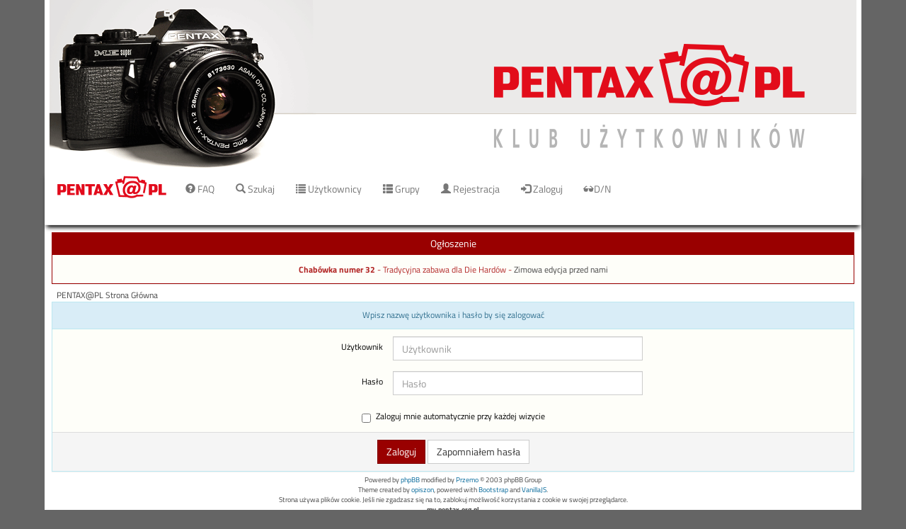

--- FILE ---
content_type: text/html; charset=iso-8859-2
request_url: https://pentax.org.pl/login.php?redirect=posting.php&mode=quote&p=110952
body_size: 3913
content:
<!DOCTYPE HTML>
<html dir="ltr" lang="pl">
<head>
	<title>PENTAX@PL :: Zaloguj</title>
	<META NAME="Keywords" content="pentax, foto, fotografia, smc, fa, ftz, af, galeria, ogloszenia, ogłoszenia, klub pentax, klub pentaxa, me, mx, lx, ds, ist, k10, k20">
  <META NAME="Description" content="Sprzęt fotograficzny i nie tylko, lightroom, darkroom, streetphoto. Zaprasza społeczność Pentax@PL! No i forum!">		<meta charset="iso-8859-2" />
	<meta http-equiv="Content-Style-Type" content="text/css" />
    <meta http-equiv="Content-Security-Policy" content="default-src 'self' *.google.com; style-src 'self' 'unsafe-inline' *.google.com *.googleapis.com; script-src 'self' 'unsafe-inline' 'unsafe-eval' *.google.com *.google-analytics.com ; font-src 'self' data: ; img-src *">
	<meta name="viewport" content="width=device-width, initial-scale=1.0" />

    <link id="bootstrap-style" rel="stylesheet" type="text/css" href="templates/pentaskin/css/bootstrap.min.css?v=31" />
	<link id="tittilium-font" rel="stylesheet" type="text/css" href="templates/pentaskin/css/tittilium.css" />
    <link rel="stylesheet" type="text/css" href="templates/pentaskin/pentaskin.css?v=34" />
	<link rel="stylesheet" type="text/css" href="templates/pentaskin/print.css?v=31"  media="print" />


    <link rel="apple-touch-icon" sizes="180x180" href="/templates/pentaskin/icons/apple-touch-icon.png?v=GhxzOK">
    <link rel="icon" type="image/png" href="/templates/pentaskin/icons/favicon-32x32.png?v=GhxzOK" sizes="32x32">
    <link rel="icon" type="image/png" href="/templates/pentaskin/icons/favicon-194x194.png?v=GhxzOK" sizes="194x194">
    <link rel="icon" type="image/png" href="/templates/pentaskin/icons/android-chrome-192x192.png?v=GhxzOK" sizes="192x192">
    <link rel="icon" type="image/png" href="/templates/pentaskin/icons/favicon-16x16.png?v=GhxzOK" sizes="16x16">
    <link rel="manifest" href="/templates/pentaskin/icons/manifest.json?v=GhxzOK">
    <link rel="mask-icon" href="/templates/pentaskin/icons/safari-pinned-tab.svg?v=GhxzOK" color="#990000">
    <link rel="shortcut icon" href="/templates/pentaskin/icons/favicon.ico?v=GhxzOK">
    <meta name="apple-mobile-web-app-title" content="Pentax@PL">
    <meta name="application-name" content="Pentax@PL">
    <meta name="msapplication-config" content="/templates/pentaskin/icons/browserconfig.xml?v=GhxzOK">
    <meta name="theme-color" content="#990000">
	
        <script type="text/javascript" src="templates/pentaskin/js/jsscripts.js?v=5"></script>
    <script type="text/javascript" src="templates/pentaskin/js/jquery-1.11.3.min.js"></script>
    <script type="text/javascript" src="templates/pentaskin/js/bootstrap.min.js?v=6" ></script>
	<script type="text/javascript" src="templates/pentaskin/js/scripts.js?v=8"></script>
    <script type="text/javascript" src="templates/pentaskin/js/modernizr.min.js"></script>
    <script type="text/javascript" src="templates/pentaskin/js/js.cookie.js"></script>

	<script language="Javascript" type="text/javascript">
        var l_empty_message = 'Musisz wpisać wiadomość przed wysłaniem';
        var no_text_selected = 'Zaznacz najpierw tekst';
        var cname = 'bbf6d539a1-1';
        var cpath = '/';
        var cdomain = 'pentax.org.pl';
        var csecure = '0';
        var img_addr = '';
        var popover_enable = true;
        var overlib_override = false;
        if(Modernizr.touchevents) {
            popover_enable = false;
            // remove overlib errors
            window.overlib = function(){return;};
            window.nd = function(){return;};
        } else {
            $(function() {
                $(window).scroll(function() {
                    var scroll = $(window).scrollTop();
                    if (scroll >= 298) {
                        $("body").addClass('scrolled');
                    } else {
                        $("body").removeClass("scrolled");
                    }
                });
            });
        }

        
        
        	</script>

	<!-- stat -->
	<script type="text/javascript">
		var _gaq = _gaq || [];
		_gaq.push(['_setAccount', 'UA-20444072-3']);
		_gaq.push(['_trackPageview']);

		(function() {
			var ga = document.createElement('script'); ga.type = 'text/javascript'; ga.async = true;
			ga.src = ('https:' == document.location.protocol ? 'https://ssl' : 'http://www') + '.google-analytics.com/ga.js';
			var s = document.getElementsByTagName('script')[0]; s.parentNode.insertBefore(ga, s);
		})();
	</script>
    
    <script type="text/javascript">
        function setAndSaveTheme(isBlackTheme, saveTheme) {
            var direction;
            if(isBlackTheme == "1") {
                direction = true;
            } else {
                direction = false;
            }
            if(!saveTheme) {
                direction = !direction;
            }
            if(direction) {
                document.getElementById('bootstrap-style').href = "templates/pentaskin/css/bootstrap.min.css?v=31";
                $('body').removeClass("nightMode");
                if(saveTheme){Cookies.set("isBlackTheme","0", {expires: 3650});}
            } else {
                document.getElementById('bootstrap-style').href = "templates/pentaskin/css/bootstrap-dark.min.css?v=31";
                $('body').addClass("nightMode");
                if(saveTheme){Cookies.set("isBlackTheme","1", {expires: 3650});}
            }
            return false;
        }

        function setTheme(isBlackTheme) {
            return setAndSaveTheme(isBlackTheme, true);
        }

        function reloadTheme(isBlackTheme) {
            return setAndSaveTheme(isBlackTheme, false);
        }

        $(document).ready(function() {
            $('#theme-switch').on("click", function(){
                setTheme(Cookies.get("isBlackTheme"), false);
            });
            reloadTheme(Cookies.get("isBlackTheme"));

            $('.breadcrumb.cat-nav').find('li').contents().unwrap();
            var isFullWidth = Cookies.get("isFullWidth");
            if(isFullWidth == "1") {
                $(".main-data").addClass("container-fluid").removeClass("container");
                $("#menu-nav > div").addClass("container-fluid").removeClass("container");
                $(".big-logo > div").addClass("container-fluid").removeClass("container");
            }

        });
    </script>

</head>

<body data-spy="scroll" data-target=".navbar" data-offset="50">
<div class="hidden-xs hidden-sm hidden-md  big-logo">
    <div class="container">
        <a href="index.php" title="PENTAX@PL Strona Główna"><img alt="obrazek" src="templates/pentaskin/images/MES_bannerNew.png"/></a>
    </div>
</div>

<nav id="menu-nav" class="navbar navbar-default" data-spy="affix" data-offset-top="0">
  <div class="container">
    <div class="navbar-header">
        <button type="button" class="navbar-toggle" data-toggle="collapse" data-target="#main-navbar">
                <span id="private-message-count" class="badge"></span>
                <span class="sr-only">Toggle navigation</span>
                <span class="icon-bar"></span>
                <span class="icon-bar"></span>
                <span class="icon-bar"></span>
      </button>
      <span class="navLogo"><a class="navbar-brand" href="index.php" title="PENTAX@PL Strona Główna"><img src="templates/pentaskin/images/logo.png" /></a></span>
    </div>
    <div>
    <div class="collapse navbar-collapse navbar-inner" id="main-navbar">
        <ul class="nav navbar-nav">
                <li><a href="faq.php"><span class="glyphicon glyphicon-question-sign"></span> FAQ</a></li>
                <li><a href="search.php"><span class="glyphicon glyphicon-search"></span> Szukaj</a></li>
                <li><a href="memberlist.php"><span class="glyphicon glyphicon-list"></span> Użytkownicy</a></li>
                <li><a href="groupcp.php"><span class="glyphicon glyphicon-th-list"></span> Grupy</a></li>

                
                                <li><a href="profile.php?mode=register"><span class="glyphicon glyphicon-user"></span> Rejestracja</a></li>
                <li><a href="login.php"><span class="glyphicon glyphicon-log-in"></span> Zaloguj</a></li>
                                                        <!--        <li><a href="dload.php"><span class="glyphicon glyphicon-download"></span> Download</a></li>-->
                                                                                <li>
                    <a id="theme-switch" href="#">
                        <span class="glyphicon glyphicon-sunglasses" aria-hidden="true"></span>D/N
                    </a>
                </li>
            </ul>
      </div>
    </div>
  </div>
</nav>

	<div class="container main-data">
		

<a name="top"></a>

<!--<center><a href="http://pentax.org.pl/viewtopic.php?t=51699"><img src="http://tref.pentax.org.pl/zdj_forum/ZBR_2017/31_puzzle2017.png" style="max-width:100%"></img></a></center>
<center><a href="./portal.php"><img src="./images/mesuper.gif"></a></center>



<center>
<OBJECT CLASSID="clsid:D27CDB6E-AE6D-11cf-96B8-444553540000"
 CODEBASE="http://download.macromedia.com/pub/shockwave/cabs/flash/swflash.cab#version=5,0,0,0"
 ID="S_01" WIDTH="757" HEIGHT="242">
 <PARAM NAME=movie VALUE="./S_01.swf">
 <PARAM NAME=quality VALUE=high>
 <PARAM NAME=bgcolor VALUE=#ffffff>
<EMBED SRC="./S_01.swf" QUALITY=high BGCOLOR=#ffffff WIDTH="757" HEIGHT="242" TYPE="application/x-shockwave-flash" PLUGINSPAGE="http://www.macromedia.com/shockwave/download/index.cgi?P1_Prod_Version=ShockwaveFlash"> </EMBED>
</OBJECT></center>
-->
<div class="row panel panel-primary board-msg hidden-xs">
	<p onclick="HideTable('board_msg');" style="cursor: pointer;" title="Ukryj" class="panel-heading center">Ogłoszenie</p>
	<div id="board_msg" class="panel-body"><font color="#b22626"><center><small>
<br /><br />
<b>Chabówka numer 32</b> - Tradycyjna zabawa dla Die Hardów -  <a href="https://pentax.org.pl/viewtopic.php?p=1424666#1424666">Zimowa edycja przed nami</a><br /><br />
<br /><br />
</center></font>

</div>
</div>
<a href="index.php">PENTAX@PL Strona Główna</a>

<form action="login.php" method="post" target="_top" class="form-horizontal centered center">
	<div class="panel panel-info row">
		<div class="panel-heading">Wpisz nazwę użytkownika i hasło by się zalogować</div>

		<div class="panel-body col-sm-6 col-sm-offset-3">
            <div class="form-group">
				<label for="login" class="col-sm-4 hidden-xs control-label">Użytkownik</label>
				<div class="col-sm-8"><input type="text" name="username" id="login" size="25" maxlength="40" value="" class="form-control" placeholder="Użytkownik"/></div>
			</div>

			<div class="form-group">
				<label for="password" class="col-sm-4 hidden-xs control-label">Hasło</label>
				<div class="col-sm-8"><input type="password" name="password" id="password" size="25" maxlength="40" class="form-control" placeholder="Hasło"/></div>
			</div>

						<div class="checkbox"><label><input type="checkbox" name="autologin" id="autologin" />Zaloguj mnie automatycznie przy każdej wizycie</label>
					  </div>
	   </div>
        <div class="panel-footer col-xs-12">
            <input type="submit" class="btn btn-primary" value="Zaloguj" name="login" />
            <a class="btn btn-default" href="profile.php?mode=sendpassword">Zapomniałem hasła</a>
        </div>

        <input type="hidden" name="redirect" value="posting.php?mode=quote&p=110952" />    </div>
</form>

<p class="copyright center">Powered by <a href="http://www.phpbb.com" target="_blank" class="copyright">phpBB</a> modified by <a href="http://www.przemo.org/phpBB2/" class="copyright" target="_blank">Przemo</a> &copy; 2003 phpBB Group<br>
Theme created by <a href="http://pentax.org.pl/profile.php?mode=viewprofile&u=5078" target="_blank" class="copyright">opiszon</a>, powered with <a href="http://getbootstrap.com" target="_BLANK" class="copyright">Bootstrap</a> and <a href="http://vanilla-js.com" target="_blank" class="copyright">VanillaJS</a>.<br>
Strona używa plików cookie. Jeśli nie zgadzasz się na to, zablokuj możliwość korzystania z cookie w swojej przeglądarce.</br>
<b><a href="http://my.pentax.org.pl">my.pentax.org.pl</a></b></p>






</div>
</body>
</html>
